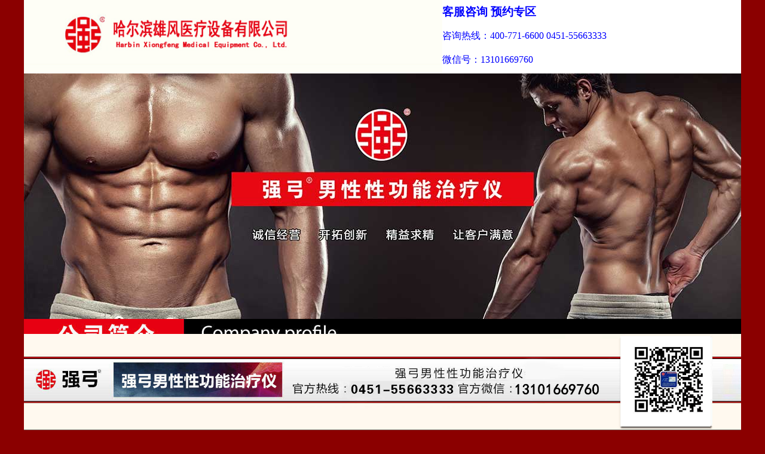

--- FILE ---
content_type: text/html
request_url: http://qg1818.com/
body_size: 4112
content:
<!DOCTYPE html>
<html lang="en">
<head>
<meta http-equiv="Content-Type" content="text/html; charset=utf-8">
	<title>强弓男性治疗仪</title>
<meta name="viewport" content="width=device-width,initial-scale=1,user-scalable=0">
<style>
*{margin:0;padding:0;}
body{background-color:#8B0000;}
.one{margin:0px auto;width:1200px;}
img{padding:0px;vertical-align:bottom;}

#one1 > div{
	float:left;

}

</style>
</head>
<script type="text/javascript">
        var mobileAgent = new Array("iphone", "ipod", "ipad", "android", "mobile", "blackberry", "webos", "incognito", "webmate",
　　　　　　 "bada", "nokia", "lg", "ucweb", "skyfire");
        var browser = navigator.userAgent.toLowerCase(); 
        var isMobile = false; 
        for (var i=0; i<mobileAgent.length; i++) {
            if (browser.indexOf(mobileAgent[i])!=-1) { 
                isMobile = true; 
                location.href = '/wap';
                break; 
            } 
        } 
</script>




<script> 
window.onload=function(){
	var data = new Date();
	var n = data.getDate();
	var num=n%4;
	num=parseInt(num);
	var changeimg=document.getElementsByClassName('changeimg');
	var weixinhao=document.getElementById('weixinhao');
	// document.write(num);
	switch(num){
		case 0:
			changeimg[0].src="images/13101669760.jpg";
			weixinhao.innerHTML='13101669760';	
		break;
		case 1:
			changeimg[0].src="images/15303652806.jpg";
			weixinhao.innerHTML='15303652806';
		break;
		case 2:
			changeimg[0].src="images/15603645080.jpg";
			weixinhao.innerHTML='15603645080';
		break;
		case 3:
			changeimg[0].src="images/17603630227.jpg";
			weixinhao.innerHTML='17603630227';
		break;
	}
}   
</script>











<div class="one" id="one1">
	<div style="width:700px;">
	<img src="./images/1_1.jpg" alt="" width="700px">
	</div>
	<div style="width:500px;height:122.567px;background-color:white;line-height:40px;color:blue;">
		<h3>客服咨询 预约专区</h3>
		<p>咨询热线：400-771-6600  0451-55663333</p>
		<p>微信号：<span id="weixinhao"> </span> <span>   </span></p>
	</div>

</div>





<div class="one" id="one2">
	<img src="./images1/1.jpg" alt="" width="1200">
</div>
<div class="one" id="one2">
	<img src="./images1/2.jpg" alt="" width="1200">
</div>
<div class="one" id="one2">
	<img src="./images1/3.jpg" alt="" width="1200">
</div>

<div class="one">
	<img src="./images1/4.jpg" alt="" width="1200">
</div>

<div class="one">
	<img src="./images1/5.jpg" alt="" width="1200">
</div>
<div class="one">
	<img src="./images1/6.jpg" alt="" width="1200">
</div>
<div class="one">
	<img src="./images1/7.jpg" alt="" width="1200">
</div>

<div class="one">
	<img src="./images1/8.jpg" alt="" width="1200">
</div>

<div class="one">
	<img src="./images1/81.jpg" alt="" width="1200">
</div>
<div class="one">
	<img src="./images1/11.jpg" alt="" width="1200">
</div>
<div class="one">
	<img src="./images1/12.jpg" alt="" width="1200">
</div>
<div class="one">
	<img src="./images1/13.jpg" alt="" width="1200">
</div>
<div class="one">
	<img src="./images1/14.jpg" alt="" width="1200">
</div>
<div class="one">
	<img src="./images1/15.jpg" alt="" width="1200">
</div>


<div class="one" style="">
	<img src="./images1/16.jpg" alt="" width="1200">

</div>

<div class="one" style="width:1200px;background-color:#fff9ef;margin-bottom:160px;text-align:center;font-

family:Arial,Helvetica,sans-serif;font-weight:bold;" >
<br>
<p style="">  哈尔滨雄风医疗设备有限公司版权所有 © <a href="http://beian.miit.gov.cn/" target="_blank">黑ICP备07500811号</a> </p>
	<p style="">  互联网药品信息服务资格证：(黑)-非经营性-2016-0008  </p>
<p>广告审查批准文号：黑械广审(文)第260723-04434号 </p>
<p>地址：黑龙江省哈尔滨市香坊区中山路57号</p>
</div>


<div class="one">
	
	<img src="" width="1200" id="changeimg1" class="changeimg" style="position:fixed;bottom:0px;z-index:100;">
</div>


</body>
</html>